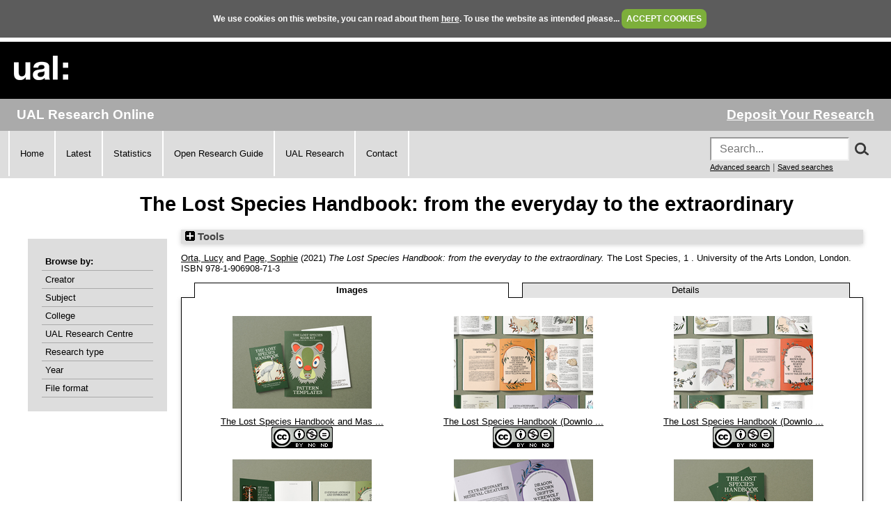

--- FILE ---
content_type: text/html; charset=utf-8
request_url: https://ualresearchonline.arts.ac.uk/id/eprint/17586/
body_size: 44718
content:
<!DOCTYPE html>
<html xmlns="http://www.w3.org/1999/xhtml">
  <head>
    <title> The Lost Species Handbook: from the everyday to the extraordinary  - UAL Research Online</title>
	
    <!--<script src="{$config{rel_path}}/javascript/auto.js" type="text/javascript">--><!-- nope --><!--</script>-->
    <!--<script src="{$config{rel_path}}/javascript/cookie.js" type="text/javascript">--><!-- nope --><!--</script>-->

<!--    <style type="text/css" media="screen">@import url(<epc:print expr="$config{rel_path}"/>/style/auto.css);</style>
    <style type="text/css" media="print">@import url(<epc:print expr="$config{rel_path}"/>/style/auto/print.css);</style>
  <style type="text/css" media="screen">@import url(<epc:print expr="$config{rel_path}"/>/style/auto/cookie.css);</style> -->

    <link rel="icon" href="/favicon.ico" type="image/x-icon" />
    <link rel="shortcut icon" href="/favicon.ico" type="image/x-icon" />
<!--    <link rel="Top" href="{$config{frontpage}}"/> -->
<!--    <link rel="Search" href="{$config{rel_cgipath}}/search"/> -->
<meta name="google-site-verification" content="37z8Iy6E0ce8YKD6MeSEVOfwVtHW6yF5SG9oJl5fnxg" />
<meta name="google-site-verification" content="o46yYFzO-RIOYDJ7nXTiTy69RHlzt5OWx0wXjpGRhQ8" />
<meta name="description" content="UAL Research Online is the online showcase of the research produced at University of the Arts London. We hold, manage, share and preserve the research material produced by the University's researchers, and ensure that it reaches the widest possible audience." />

    <meta name="eprints.eprintid" content="17586" />
<meta content="25" name="eprints.rev_number" />
<meta name="eprints.eprint_status" content="archive" />
<meta content="116" name="eprints.userid" />
<meta name="eprints.dir" content="static/00/01/75/86" />
<meta content="2022-01-19 14:07:25" name="eprints.datestamp" />
<meta content="2022-01-19 14:07:25" name="eprints.lastmod" />
<meta content="2022-01-19 14:07:25" name="eprints.status_changed" />
<meta name="eprints.type" content="book" />
<meta name="eprints.metadata_visibility" content="show" />
<meta content="HASH(0x55c879e041d0)" name="eprints.creators_name" />
<meta name="eprints.creators_name" content="HASH(0x55c879d6f9b0)" />
<meta name="eprints.creators_id" content="l.orta@arts.ac.uk" />
<meta name="eprints.creators_id" content="sophie.page@ucl.ac.uk" />
<meta name="eprints.contributors_name" content="Chalmers, Lauren" />
<meta content="other" name="eprints.contributors_role" />
<meta content="Book designer" name="eprints.contributors_roledesc" />
<meta content="The Lost Species Handbook: from the everyday to the extraordinary" name="eprints.title" />
<meta content="pub" name="eprints.ispublished" />
<meta name="eprints.subjects" content="C180" />
<meta content="V130" name="eprints.subjects" />
<meta content="W130" name="eprints.subjects" />
<meta content="W201" name="eprints.subjects" />
<meta content="ual_rc_13" name="eprints.divisions" />
<meta content="ual_rp_17" name="eprints.divisions" />
<meta name="eprints.abstract" content="This illustrated species handbook is designed to give the reader insights into the beauty and diversity of Britain’s wildlife, and understanding of how humans have contributed to its decline. Animals are an integral part of our everyday lives, but we are losing a sense of the deeper cultural and spiritual connections we once had with them. We treat pigeons and other creatures as pests, destroy wildlife habitats and use harmful chemicals in farming. Many species have vanished or are disappearing from our landscapes. Some, like wolves, bears and lynxes, may never overcome the obstacles to reintroduction. Others, such as beavers, wild boar and white-tailed eagles can flourish if we rewild our landscapes to repair damaged ecosystems.

The handbook introduces thirty-seven mammals, birds, reptiles, insects and imaginary creatures and takes a closer look at some of the social and symbolic bonds humans and animals once shared. By learning about the relationships humans had with wild and domesticated, real and mythical, common and rare animals we readers gain a more holistic understanding of our environment’s rich history and challenging present." />
<meta content="2021-04-01" name="eprints.date" />
<meta content="published" name="eprints.date_type" />
<meta name="eprints.publisher" content="University of the Arts London" />
<meta content="https://www.sustainable-fashion.com/online-resources/the-lost-species-mask-kit" name="eprints.official_url" />
<meta content="The Lost Species Mask Kit" name="eprints.related_publications" />
<meta content="Orta:Lucy::" name="eprints.browse_creators" />
<meta name="eprints.browse_creators" content="Page:Sophie::" />
<meta content="Image" name="eprints.document_formats" />
<meta content="public" name="eprints.full_text_status" />
<meta content="The Lost Species" name="eprints.series" />
<meta name="eprints.volume" content="1" />
<meta content="London" name="eprints.place_of_pub" />
<meta name="eprints.pages" content="40" />
<meta name="eprints.isbn" content="978-1-906908-71-3" />
<meta content="Orta, Lucy" name="eprints.editors_name" />
<meta content="l.orta@arts.ac.uk" name="eprints.editors_id" />
<meta content="https://www.ucl.ac.uk/history/news/2021/jul/sophie-page-and-lucy-orta-deliver-project-ecology-crisis-symbolism-support-ucl-cchs" name="eprints.related_url_url" />
<meta name="eprints.funders" content="UCL Centre for Critical Heritage Studies, UCL History Department" />
<meta name="eprints.funders" content="LCF Knowledge Exchange" />
<meta content="2021-04-01" name="eprints.dates_date" />
<meta name="eprints.dates_date_type" content="published" />
<meta name="eprints.hoa_date_pub" content="2021-04-01" />
<meta name="eprints.hoa_exclude" content="FALSE" />
<meta name="eprints.citation" content="  Orta, Lucy &lt;https://ualresearchonline.arts.ac.uk/view/creators/Orta=3ALucy=3A=3A.html&gt; and Page, Sophie &lt;https://ualresearchonline.arts.ac.uk/view/creators/Page=3ASophie=3A=3A.html&gt;  (2021) The Lost Species Handbook: from the everyday to the extraordinary.    The Lost Species, 1 .  University of the Arts London, London.  ISBN 978-1-906908-71-3      " />
<meta content="https://ualresearchonline.arts.ac.uk/id/eprint/17586/1/00222-Template-Mockup-2.jpg" name="eprints.document_url" />
<meta name="eprints.document_url" content="https://ualresearchonline.arts.ac.uk/id/eprint/17586/2/00222-Booklet-Mockup-2b.jpg" />
<meta name="eprints.document_url" content="https://ualresearchonline.arts.ac.uk/id/eprint/17586/3/00222-Booklet-Mockup-3a.jpg" />
<meta name="eprints.document_url" content="https://ualresearchonline.arts.ac.uk/id/eprint/17586/4/00222-Booklet-Mockup-2a.jpg" />
<meta content="https://ualresearchonline.arts.ac.uk/id/eprint/17586/5/00222-Booklet-Mockup-2c.jpg" name="eprints.document_url" />
<meta content="https://ualresearchonline.arts.ac.uk/id/eprint/17586/6/00222-Booklet-Mockup-1.jpg" name="eprints.document_url" />
<meta content="https://ualresearchonline.arts.ac.uk/id/eprint/17586/7/00222-Template-Mockup-1.jpg" name="eprints.document_url" />
<link href="http://purl.org/DC/elements/1.0/" rel="schema.DC" />
<meta name="DC.relation" content="https://ualresearchonline.arts.ac.uk/id/eprint/17586/" />
<meta name="DC.title" content="The Lost Species Handbook: from the everyday to the extraordinary" />
<meta name="DC.creator" content="Orta, Lucy" />
<meta name="DC.creator" content="Page, Sophie" />
<meta content="Ecology" name="DC.subject" />
<meta name="DC.subject" content="Medieval History" />
<meta name="DC.subject" content="Sculpture" />
<meta name="DC.subject" content="Design Practice" />
<meta content="This illustrated species handbook is designed to give the reader insights into the beauty and diversity of Britain’s wildlife, and understanding of how humans have contributed to its decline. Animals are an integral part of our everyday lives, but we are losing a sense of the deeper cultural and spiritual connections we once had with them. We treat pigeons and other creatures as pests, destroy wildlife habitats and use harmful chemicals in farming. Many species have vanished or are disappearing from our landscapes. Some, like wolves, bears and lynxes, may never overcome the obstacles to reintroduction. Others, such as beavers, wild boar and white-tailed eagles can flourish if we rewild our landscapes to repair damaged ecosystems.

The handbook introduces thirty-seven mammals, birds, reptiles, insects and imaginary creatures and takes a closer look at some of the social and symbolic bonds humans and animals once shared. By learning about the relationships humans had with wild and domesticated, real and mythical, common and rare animals we readers gain a more holistic understanding of our environment’s rich history and challenging present." name="DC.description" />
<meta content="University of the Arts London" name="DC.publisher" />
<meta name="DC.contributor" content="Orta, Lucy" />
<meta content="2021-04-01" name="DC.date" />
<meta name="DC.type" content="Book" />
<meta content="NonPeerReviewed" name="DC.type" />
<meta name="DC.format" content="image" />
<meta name="DC.language" content="en" />
<meta content="cc_by_nc_nd" name="DC.rights" />
<meta name="DC.identifier" content="https://ualresearchonline.arts.ac.uk/id/eprint/17586/1/00222-Template-Mockup-2.jpg" />
<meta name="DC.format" content="image" />
<meta name="DC.language" content="en" />
<meta content="cc_by_nc_nd" name="DC.rights" />
<meta content="https://ualresearchonline.arts.ac.uk/id/eprint/17586/2/00222-Booklet-Mockup-2b.jpg" name="DC.identifier" />
<meta content="image" name="DC.format" />
<meta name="DC.language" content="en" />
<meta content="cc_by_nc_nd" name="DC.rights" />
<meta name="DC.identifier" content="https://ualresearchonline.arts.ac.uk/id/eprint/17586/3/00222-Booklet-Mockup-3a.jpg" />
<meta content="image" name="DC.format" />
<meta content="en" name="DC.language" />
<meta name="DC.rights" content="cc_by_nc_nd" />
<meta content="https://ualresearchonline.arts.ac.uk/id/eprint/17586/4/00222-Booklet-Mockup-2a.jpg" name="DC.identifier" />
<meta content="image" name="DC.format" />
<meta name="DC.language" content="en" />
<meta name="DC.rights" content="cc_by_nc_nd" />
<meta content="https://ualresearchonline.arts.ac.uk/id/eprint/17586/5/00222-Booklet-Mockup-2c.jpg" name="DC.identifier" />
<meta name="DC.format" content="image" />
<meta name="DC.language" content="en" />
<meta content="cc_by_nc_nd" name="DC.rights" />
<meta content="https://ualresearchonline.arts.ac.uk/id/eprint/17586/6/00222-Booklet-Mockup-1.jpg" name="DC.identifier" />
<meta name="DC.format" content="image" />
<meta content="en" name="DC.language" />
<meta name="DC.rights" content="cc_by_nc_nd" />
<meta content="https://ualresearchonline.arts.ac.uk/id/eprint/17586/7/00222-Template-Mockup-1.jpg" name="DC.identifier" />
<meta content="  Orta, Lucy &lt;https://ualresearchonline.arts.ac.uk/view/creators/Orta=3ALucy=3A=3A.html&gt; and Page, Sophie &lt;https://ualresearchonline.arts.ac.uk/view/creators/Page=3ASophie=3A=3A.html&gt;  (2021) The Lost Species Handbook: from the everyday to the extraordinary.    The Lost Species, 1 .  University of the Arts London, London.  ISBN 978-1-906908-71-3      " name="DC.identifier" />
<meta content="https://www.sustainable-fashion.com/online-resources/the-lost-species-mask-kit" name="DC.relation" />
<link rel="canonical" href="https://ualresearchonline.arts.ac.uk/id/eprint/17586/" />
<link type="text/plain; charset=utf-8" rel="alternate" title="Dublin Core" href="https://ualresearchonline.arts.ac.uk/cgi/export/eprint/17586/DC/ualro-eprint-17586.txt" />
<link type="text/plain; charset=utf-8" rel="alternate" title="EndNote" href="https://ualresearchonline.arts.ac.uk/cgi/export/eprint/17586/EndNote/ualro-eprint-17586.enw" />
<link title="Reference Manager" rel="alternate" href="https://ualresearchonline.arts.ac.uk/cgi/export/eprint/17586/RIS/ualro-eprint-17586.ris" type="text/plain" />
<link title="RefWorks" rel="alternate" href="https://ualresearchonline.arts.ac.uk/cgi/export/eprint/17586/RefWorks/ualro-eprint-17586.ref" type="text/plain" />
<link href="https://ualresearchonline.arts.ac.uk/cgi/export/eprint/17586/COinS/ualro-eprint-17586.txt" rel="alternate" title="OpenURL ContextObject in Span" type="text/plain; charset=utf-8" />
<link type="application/json; charset=utf-8" href="https://ualresearchonline.arts.ac.uk/cgi/export/eprint/17586/JSON/ualro-eprint-17586.js" rel="alternate" title="JSON" />
<link type="text/plain; charset=utf-8" rel="alternate" title="Simple Metadata" href="https://ualresearchonline.arts.ac.uk/cgi/export/eprint/17586/Simple/ualro-eprint-17586.txt" />
<link title="MPEG-21 DIDL" rel="alternate" href="https://ualresearchonline.arts.ac.uk/cgi/export/eprint/17586/DIDL/ualro-eprint-17586.xml" type="text/xml; charset=utf-8" />
<link rel="alternate" title="BibTeX" href="https://ualresearchonline.arts.ac.uk/cgi/export/eprint/17586/BibTeX/ualro-eprint-17586.bib" type="text/plain; charset=utf-8" />
<link type="text/html; charset=utf-8" title="HTML Citation" rel="alternate" href="https://ualresearchonline.arts.ac.uk/cgi/export/eprint/17586/HTML/ualro-eprint-17586.html" />
<link href="https://ualresearchonline.arts.ac.uk/cgi/export/eprint/17586/Refer/ualro-eprint-17586.refer" rel="alternate" title="Refer" type="text/plain" />
<link type="application/atom+xml;charset=utf-8" href="https://ualresearchonline.arts.ac.uk/cgi/export/eprint/17586/Atom/ualro-eprint-17586.xml" rel="alternate" title="Atom" />
<link type="text/plain" rel="alternate" title="RDF+N-Triples" href="https://ualresearchonline.arts.ac.uk/cgi/export/eprint/17586/RDFNT/ualro-eprint-17586.nt" />
<link rel="alternate" title="ASCII Citation" href="https://ualresearchonline.arts.ac.uk/cgi/export/eprint/17586/Text/ualro-eprint-17586.txt" type="text/plain; charset=utf-8" />
<link type="text/n3" href="https://ualresearchonline.arts.ac.uk/cgi/export/eprint/17586/RDFN3/ualro-eprint-17586.n3" title="RDF+N3" rel="alternate" />
<link type="text/xml; charset=utf-8" href="https://ualresearchonline.arts.ac.uk/cgi/export/eprint/17586/MODS/ualro-eprint-17586.xml" rel="alternate" title="MODS" />
<link type="text/csv; charset=utf-8" title="Multiline CSV" rel="alternate" href="https://ualresearchonline.arts.ac.uk/cgi/export/eprint/17586/CSV/ualro-eprint-17586.csv" />
<link type="application/vnd.eprints.data+xml; charset=utf-8" title="EP3 XML" rel="alternate" href="https://ualresearchonline.arts.ac.uk/cgi/export/eprint/17586/XML/ualro-eprint-17586.xml" />
<link type="application/rdf+xml" href="https://ualresearchonline.arts.ac.uk/cgi/export/eprint/17586/RDFXML/ualro-eprint-17586.rdf" title="RDF+XML" rel="alternate" />
<link type="text/xml; charset=utf-8" href="https://ualresearchonline.arts.ac.uk/cgi/export/eprint/17586/ContextObject/ualro-eprint-17586.xml" rel="alternate" title="OpenURL ContextObject" />
<link href="https://ualresearchonline.arts.ac.uk/cgi/export/eprint/17586/METS/ualro-eprint-17586.xml" rel="alternate" title="METS" type="text/xml; charset=utf-8" />
<link rel="Top" href="https://ualresearchonline.arts.ac.uk/" />
    <link href="https://ualresearchonline.arts.ac.uk/sword-app/servicedocument" rel="Sword" />
    <link rel="SwordDeposit" href="https://ualresearchonline.arts.ac.uk/id/contents" />
    <link href="https://ualresearchonline.arts.ac.uk/cgi/search" rel="Search" type="text/html" />
    <link type="application/opensearchdescription+xml" href="https://ualresearchonline.arts.ac.uk/cgi/opensearchdescription" title="UAL Research Online" rel="Search" />
    <script type="text/javascript">
// <![CDATA[
var eprints_http_root = "https://ualresearchonline.arts.ac.uk";
var eprints_http_cgiroot = "https://ualresearchonline.arts.ac.uk/cgi";
var eprints_oai_archive_id = "ualresearchonline.arts.ac.uk";
var eprints_logged_in = false;
var eprints_logged_in_userid = 0; 
var eprints_logged_in_username = ""; 
var eprints_logged_in_usertype = ""; 
var eprints_lang_id = "en";
// ]]></script>
    <style type="text/css">.ep_logged_in { display: none }</style>
    <link href="/style/auto-3.4.5.css?1768212020" rel="stylesheet" type="text/css" />
    <script src="/javascript/auto-3.4.5.js?1745404233" type="text/javascript">
//padder
</script>
    <!--[if lte IE 6]>
        <link rel="stylesheet" type="text/css" href="/style/ie6.css" />
   <![endif]-->
    <meta name="Generator" content="EPrints 3.4.5" />
    <meta content="text/html; charset=UTF-8" http-equiv="Content-Type" />
    <meta http-equiv="Content-Language" content="en" />
    
<script type="text/javascript">
  var bLoggedIn = false;
</script>
  </head>
  <body bgcolor="#ffffff" text="#000000" onload="JavaScript: checkCookie()">
	<script>var bLoggedIn = false;</script>
  <div id="cookiebox">
    <div id="cookieprompt">
    We use cookies on this website, you can read about them <a href="http://www.arts.ac.uk/privacy-and-cookies/">here</a>. To use the website as intended please... <a href="#" id="acbut" onclick="inter=setInterval('hideBox()',2);return false;">ACCEPT COOKIES</a>
    </div>
  </div>
  
    <div class="ep_noprint"><noscript><style type="text/css">@import url(/style/nojs.css);</style></noscript></div>
    
    <div class="ep_tm_header ep_noprint">
  <div class="ep_tm_logo">
	<a href="http://www.arts.ac.uk/"><img alt="University of the Arts London" src="/images/sitelogo.png" /></a>
  </div>

</div>
<div class="ep_topbar">
	<div class="ep_archive_name">
		UAL Research Online
	</div>
  	<div class="ep_login_links">
      <a href="/cgi/users/home">Deposit Your Research</a>
  </div>
</div>
<div class="ep_topnav">
	<div class="ep_topnavlinks">
		<ul>
			<li><a href="https://ualresearchonline.arts.ac.uk/">Home</a></li>
          	<li><a href="/cgi/latest_tool">Latest</a></li>
          	<li><a href="/cgi/stats/report">Statistics</a></li>
            <li><a href="https://arts.ac.libguides.com/scholcomm/welcome">Open Research Guide</a></li>
          	<li><a href="http://www.arts.ac.uk/research/current-research/" target="_blank">UAL Research</a></li>
          	<li><a href="/contact.html">Contact</a></li>
		</ul>
	</div>
	<div class="ep_topnavsearch">
		<div class="ep_tm_searchbar ep_noprint">
        	<form method="get" accept-charset="utf-8" action="/search.html" style="display:inline;" id="topsrch">
          		<input placeholder="Search..." class="ep_tm_searchbarbox" accept-charset="utf-8" size="20" type="text" name="q" />
				<div class="ep_srchbutton">
    				<img src="/images/search_mag.png" onclick="JavaScript: document.getElementById('topsrch').submit();" />
				</div>
          		<!--<input class="ep_tm_searchbarbutton" value="Search" type="submit" name="_action_search"/>-->
          		<input type="hidden" name="_order" value="bytitle" />
          		<input type="hidden" name="basic_srchtype" value="ALL" />
          		<input type="hidden" name="_satisfyall" value="ALL" />
        	</form>		
    		<br />
    		<a href="/cgi/search/advsearch" style="font-size: smaller">Advanced search</a> | <a href="/cgi/users/home?screen=User%3A%3ASavedSearches" style="font-size: smaller">Saved searches</a>
  		</div>
	</div>
</div>
<div class="ep_tm_main">
  

  <h1 class="ep_tm_pagetitle">

The Lost Species Handbook: from the everyday to the extraordinary

</h1>

  <div class="ep_tm_left_nav">
  	<div class="ep_browseby">
		<ul>
          	<li>Browse by:</li>
			<li><a href="/view/creators">Creator</a></li>	
          	<li><a href="/view/subjects">Subject</a></li>
          	<li><a href="/view/divisions">College</a></li>	
          	<li><a href="/view/divisions/ual=5Frc.html">UAL Research Centre</a></li>
          	<li><a href="/view/types">Research type</a></li>
          	<li><a href="/view/year">Year</a></li>
			<li><a href="/view/format">File format</a></li>
			
		</ul>
	</div>
  <!--a href="/cgi/users/home"><img src="/images/deposit.png" width="120" height="157" border="0" alt="Deposit your research" /></a-->
    
    
  <!--ul class="ep_tm_menu">
    <li><a href="/cgi/users/home"><span style="font-size:16px;font-weight:bold;">Login</span><br />(to deposit)</a></li>
	<li>&#160;</li>
    <li><a href="{$config{frontpage}}">Home</a></li>
	<li>&#160;</li>
    <li><a href="{$config{rel_path}}/information.html">About</a></li>
    <li>&#160;</li>
    <li><a href="mailto:ualresearchonline@arts.ac.uk"><div class="ep_tm_searchbarbutton" width="60">Email Research Online</div></a></li>
    <li>&#160;</li>
	<li><a href="http://www.arts.ac.uk/research/">UAL Research Management</a></li>
    <li>&#160;</li>
	<li><a href="http://arts.ac.libguides.com/scholcomm">Scholarly Communications</a></li>
  </ul-->

    <div class="ep_loginmenu">
      	
    </div>

  </div>
  <div class="ep_tm_content">

  <div class="ep_summary_content"><div class="ep_summary_content_top"><div class="ep_summary_box ep_plugin_summary_box_tools" id="ep_summary_box_1"><div class="ep_summary_box_title"><div class="ep_no_js">Tools</div><div class="ep_only_js" id="ep_summary_box_1_colbar" style="display: none"><a class="ep_box_collapse_link" onclick="EPJS_blur(event); EPJS_toggleSlideScroll('ep_summary_box_1_content',true,'ep_summary_box_1');EPJS_toggle('ep_summary_box_1_colbar',true);EPJS_toggle('ep_summary_box_1_bar',false);return false" href="#"><img alt="-" border="0" src="/style/images/minus.png" /> Tools</a></div><div class="ep_only_js" id="ep_summary_box_1_bar"><a class="ep_box_collapse_link" onclick="EPJS_blur(event); EPJS_toggleSlideScroll('ep_summary_box_1_content',false,'ep_summary_box_1');EPJS_toggle('ep_summary_box_1_colbar',false);EPJS_toggle('ep_summary_box_1_bar',true);return false" href="#"><img alt="+" border="0" src="/style/images/plus.png" /> Tools</a></div></div><div id="ep_summary_box_1_content" class="ep_summary_box_body" style="display: none"><div id="ep_summary_box_1_content_inner"><div style="margin-bottom: 1em" class="ep_block"><form action="https://ualresearchonline.arts.ac.uk/cgi/export_redirect" accept-charset="utf-8" method="get">
  <input type="hidden" name="eprintid" id="eprintid" value="17586" />
  <select name="format" aria-labelledby="box_tools_export_button">
    <option value="Text">ASCII Citation</option>
    <option value="RDFN3">RDF+N3</option>
    <option value="MODS">MODS</option>
    <option value="CSV">Multiline CSV</option>
    <option value="RDFXML">RDF+XML</option>
    <option value="XML">EP3 XML</option>
    <option value="METS">METS</option>
    <option value="ContextObject">OpenURL ContextObject</option>
    <option value="DC">Dublin Core</option>
    <option value="EndNote">EndNote</option>
    <option value="RIS">Reference Manager</option>
    <option value="RefWorks">RefWorks</option>
    <option value="COinS">OpenURL ContextObject in Span</option>
    <option value="JSON">JSON</option>
    <option value="Simple">Simple Metadata</option>
    <option value="DIDL">MPEG-21 DIDL</option>
    <option value="BibTeX">BibTeX</option>
    <option value="HTML">HTML Citation</option>
    <option value="Refer">Refer</option>
    <option value="Atom">Atom</option>
    <option value="RDFNT">RDF+N-Triples</option>
  </select>
  <input type="submit" id="box_tools_export_button" value="Export" class="ep_form_action_button" />
</form></div><div class="addtoany_share_buttons"><a href="https://www.addtoany.com/share?linkurl=https://ualresearchonline.arts.ac.uk/id/eprint/17586&amp;title=The Lost Species Handbook: from the everyday to the extraordinary" target="_blank"><img class="ep_form_action_button" alt="Add to Any" src="/images/shareicon/a2a.svg" /></a><a target="_blank" href="https://www.addtoany.com/add_to/twitter?linkurl=https://ualresearchonline.arts.ac.uk/id/eprint/17586&amp;linkname=The Lost Species Handbook: from the everyday to the extraordinary"><img alt="Add to Twitter" class="ep_form_action_button" src="/images/shareicon/twitter.svg" /></a><a target="_blank" href="https://www.addtoany.com/add_to/facebook?linkurl=https://ualresearchonline.arts.ac.uk/id/eprint/17586&amp;linkname=The Lost Species Handbook: from the everyday to the extraordinary"><img alt="Add to Facebook" class="ep_form_action_button" src="/images/shareicon/facebook.svg" /></a><a target="_blank" href="https://www.addtoany.com/add_to/linkedin?linkurl=https://ualresearchonline.arts.ac.uk/id/eprint/17586&amp;linkname=The Lost Species Handbook: from the everyday to the extraordinary"><img src="/images/shareicon/linkedin.svg" class="ep_form_action_button" alt="Add to Linkedin" /></a><a target="_blank" href="https://www.addtoany.com/add_to/pinterest?linkurl=https://ualresearchonline.arts.ac.uk/id/eprint/17586&amp;linkname=The Lost Species Handbook: from the everyday to the extraordinary"><img class="ep_form_action_button" alt="Add to Pinterest" src="/images/shareicon/pinterest.svg" /></a><a href="https://www.addtoany.com/add_to/email?linkurl=https://ualresearchonline.arts.ac.uk/id/eprint/17586&amp;linkname=The Lost Species Handbook: from the everyday to the extraordinary" target="_blank"><img class="ep_form_action_button" alt="Add to Email" src="/images/shareicon/email.svg" /></a></div></div></div></div></div><div class="ep_summary_content_left"></div><div class="ep_summary_content_right"></div><div class="ep_summary_content_main">

  <p style="margin-bottom: 1em">
    


    <a href="https://ualresearchonline.arts.ac.uk/view/creators/Orta=3ALucy=3A=3A.html"><span class="person_name">Orta, Lucy</span></a> and <a href="https://ualresearchonline.arts.ac.uk/view/creators/Page=3ASophie=3A=3A.html"><span class="person_name">Page, Sophie</span></a>
  

(2021)

<em>The Lost Species Handbook: from the everyday to the extraordinary.</em>


    
    
      The Lost Species, 1
      .
    
    University of the Arts London, London.
     ISBN 978-1-906908-71-3
  
<!-- UAL-65
<if test="is_set(subjects)">
	[<print expr="subjects"/>]
</if>-->


  



  </p>

  

  
	    <ul class="ep_tab_bar" id="eprint.17586_tabs" role="tablist"><li style="width: 50%" role="none" id="eprint.17586_tab_0" class="ep_tab_selected"><a tabindex="-1" class="ep_tab_link" href="#" role="tab" aria-controls="eprint.17586_panel_0" aria-selected="true" onclick="return ep_showTab('eprint.17586','image',0);">Images</a></li><li style="width: 50%" id="eprint.17586_tab_1" role="none"><a tabindex="-1" class="ep_tab_link" aria-selected="false" href="#" aria-controls="eprint.17586_panel_1" role="tab" onclick="return ep_showTab('eprint.17586','metadata',0);">Details</a></li></ul><div class="ep_tab_panel" id="eprint.17586_panels"><div id="eprint.17586_panel_image"><table class="ep_block"><tr><td valign="top" style="text-align:center"><span class="ep_lightbox_link"><a rel="lightbox[icon_image]" title="The Lost Species Handbook and Mask Kit" href="https://ualresearchonline.arts.ac.uk/17586/1.haslightboxThumbnailVersion/00222-Template-Mockup-2.jpg"><img border="0" src="https://ualresearchonline.arts.ac.uk/17586/1.hasmediumThumbnailVersion/00222-Template-Mockup-2.jpg" class="ep_doc_icon" alt="[img]" /></a><br /><a title="Download The Lost Species Handbook and Mask Kit" href="https://ualresearchonline.arts.ac.uk/id/eprint/17586/1/00222-Template-Mockup-2.jpg" onclick="javascript:pageTracker._trackPageview( 'id/eprint/17586/1/00222-Template-Mockup-2.jpg' );">The Lost Species Handbook and Mas ...</a>

	
		<br />
			<a href="https://ualresearchonline.arts.ac.uk/licenses/cc_by_nc_nd.html" target="_new"><img src="http://i.creativecommons.org/l/by-nc-nd/2.0/uk/88x31.png" alt="Creative Commons Attribution Non-commercial No Derivatives" /></a>
		<!--			[<epc:print expr="as_string(license)"/>]-->
	
	

</span></td><td style="text-align:center" valign="top"><span class="ep_lightbox_link"><a rel="lightbox[icon_image]" title="The Lost Species Handbook" href="https://ualresearchonline.arts.ac.uk/17586/2.haslightboxThumbnailVersion/00222-Booklet-Mockup-2b.jpg"><img alt="[img]" class="ep_doc_icon" border="0" src="https://ualresearchonline.arts.ac.uk/17586/2.hasmediumThumbnailVersion/00222-Booklet-Mockup-2b.jpg" /></a><br /><a href="https://ualresearchonline.arts.ac.uk/id/eprint/17586/2/00222-Booklet-Mockup-2b.jpg" title="Download The Lost Species Handbook" onclick="javascript:pageTracker._trackPageview( 'id/eprint/17586/2/00222-Booklet-Mockup-2b.jpg' );">The Lost Species Handbook (Downlo ...</a>

	
		<br />
			<a href="https://ualresearchonline.arts.ac.uk/licenses/cc_by_nc_nd.html" target="_new"><img src="http://i.creativecommons.org/l/by-nc-nd/2.0/uk/88x31.png" alt="Creative Commons Attribution Non-commercial No Derivatives" /></a>
		<!--			[<epc:print expr="as_string(license)"/>]-->
	
	

</span></td><td valign="top" style="text-align:center"><span class="ep_lightbox_link"><a href="https://ualresearchonline.arts.ac.uk/17586/3.haslightboxThumbnailVersion/00222-Booklet-Mockup-3a.jpg" title="The Lost Species Handbook" rel="lightbox[icon_image]"><img border="0" src="https://ualresearchonline.arts.ac.uk/17586/3.hasmediumThumbnailVersion/00222-Booklet-Mockup-3a.jpg" class="ep_doc_icon" alt="[img]" /></a><br /><a href="https://ualresearchonline.arts.ac.uk/id/eprint/17586/3/00222-Booklet-Mockup-3a.jpg" title="Download The Lost Species Handbook" onclick="javascript:pageTracker._trackPageview( 'id/eprint/17586/3/00222-Booklet-Mockup-3a.jpg' );">The Lost Species Handbook (Downlo ...</a>

	
		<br />
			<a href="https://ualresearchonline.arts.ac.uk/licenses/cc_by_nc_nd.html" target="_new"><img src="http://i.creativecommons.org/l/by-nc-nd/2.0/uk/88x31.png" alt="Creative Commons Attribution Non-commercial No Derivatives" /></a>
		<!--			[<epc:print expr="as_string(license)"/>]-->
	
	

</span></td></tr><tr><td valign="top" style="text-align:center"><span class="ep_lightbox_link"><a rel="lightbox[icon_image]" title="The Lost Species Handbook" href="https://ualresearchonline.arts.ac.uk/17586/4.haslightboxThumbnailVersion/00222-Booklet-Mockup-2a.jpg"><img class="ep_doc_icon" alt="[img]" src="https://ualresearchonline.arts.ac.uk/17586/4.hasmediumThumbnailVersion/00222-Booklet-Mockup-2a.jpg" border="0" /></a><br /><a href="https://ualresearchonline.arts.ac.uk/id/eprint/17586/4/00222-Booklet-Mockup-2a.jpg" title="Download The Lost Species Handbook" onclick="javascript:pageTracker._trackPageview( 'id/eprint/17586/4/00222-Booklet-Mockup-2a.jpg' );">The Lost Species Handbook (Downlo ...</a>

	
		<br />
			<a href="https://ualresearchonline.arts.ac.uk/licenses/cc_by_nc_nd.html" target="_new"><img src="http://i.creativecommons.org/l/by-nc-nd/2.0/uk/88x31.png" alt="Creative Commons Attribution Non-commercial No Derivatives" /></a>
		<!--			[<epc:print expr="as_string(license)"/>]-->
	
	

</span></td><td style="text-align:center" valign="top"><span class="ep_lightbox_link"><a href="https://ualresearchonline.arts.ac.uk/17586/5.haslightboxThumbnailVersion/00222-Booklet-Mockup-2c.jpg" title="The Lost Species Handbook" rel="lightbox[icon_image]"><img border="0" src="https://ualresearchonline.arts.ac.uk/17586/5.hasmediumThumbnailVersion/00222-Booklet-Mockup-2c.jpg" alt="[img]" class="ep_doc_icon" /></a><br /><a title="Download The Lost Species Handbook" href="https://ualresearchonline.arts.ac.uk/id/eprint/17586/5/00222-Booklet-Mockup-2c.jpg" onclick="javascript:pageTracker._trackPageview( 'id/eprint/17586/5/00222-Booklet-Mockup-2c.jpg' );">The Lost Species Handbook (Downlo ...</a>

	
		<br />
			<a href="https://ualresearchonline.arts.ac.uk/licenses/cc_by_nc_nd.html" target="_new"><img src="http://i.creativecommons.org/l/by-nc-nd/2.0/uk/88x31.png" alt="Creative Commons Attribution Non-commercial No Derivatives" /></a>
		<!--			[<epc:print expr="as_string(license)"/>]-->
	
	

</span></td><td valign="top" style="text-align:center"><span class="ep_lightbox_link"><a href="https://ualresearchonline.arts.ac.uk/17586/6.haslightboxThumbnailVersion/00222-Booklet-Mockup-1.jpg" rel="lightbox[icon_image]" title="The Lost Species Handbook"><img alt="[img]" class="ep_doc_icon" border="0" src="https://ualresearchonline.arts.ac.uk/17586/6.hasmediumThumbnailVersion/00222-Booklet-Mockup-1.jpg" /></a><br /><a href="https://ualresearchonline.arts.ac.uk/id/eprint/17586/6/00222-Booklet-Mockup-1.jpg" title="Download The Lost Species Handbook" onclick="javascript:pageTracker._trackPageview( 'id/eprint/17586/6/00222-Booklet-Mockup-1.jpg' );">The Lost Species Handbook (Downlo ...</a>

	
		<br />
			<a href="https://ualresearchonline.arts.ac.uk/licenses/cc_by_nc_nd.html" target="_new"><img src="http://i.creativecommons.org/l/by-nc-nd/2.0/uk/88x31.png" alt="Creative Commons Attribution Non-commercial No Derivatives" /></a>
		<!--			[<epc:print expr="as_string(license)"/>]-->
	
	

</span></td></tr><tr><td valign="top" style="text-align:center"><span class="ep_lightbox_link"><a rel="lightbox[icon_image]" title="The Lost Species Handbook" href="https://ualresearchonline.arts.ac.uk/17586/7.haslightboxThumbnailVersion/00222-Template-Mockup-1.jpg"><img border="0" src="https://ualresearchonline.arts.ac.uk/17586/7.hasmediumThumbnailVersion/00222-Template-Mockup-1.jpg" class="ep_doc_icon" alt="[img]" /></a><br /><a title="Download The Lost Species Handbook" href="https://ualresearchonline.arts.ac.uk/id/eprint/17586/7/00222-Template-Mockup-1.jpg" onclick="javascript:pageTracker._trackPageview( 'id/eprint/17586/7/00222-Template-Mockup-1.jpg' );">The Lost Species Handbook (Downlo ...</a>

	
		<br />
			<a href="https://ualresearchonline.arts.ac.uk/licenses/cc_by_nc_nd.html" target="_new"><img src="http://i.creativecommons.org/l/by-nc-nd/2.0/uk/88x31.png" alt="Creative Commons Attribution Non-commercial No Derivatives" /></a>
		<!--			[<epc:print expr="as_string(license)"/>]-->
	
	

</span></td></tr></table></div><div id="eprint.17586_panel_metadata" style="display: none">

  <table style="margin-bottom: 1em; margin-top: 1em;" cellpadding="3">
    <tr>
      <th align="right">Type of Research:</th>
      <td>
        Book
      </td>
    </tr>
    
      
        <tr>
          <th align="right">Creators:</th>
          <td valign="top"><a href="https://ualresearchonline.arts.ac.uk/view/creators/Orta=3ALucy=3A=3A.html"><span class="person_name">Orta, Lucy</span></a> and <a href="https://ualresearchonline.arts.ac.uk/view/creators/Page=3ASophie=3A=3A.html"><span class="person_name">Page, Sophie</span></a></td>
        </tr>
      
    
      
    
      
        <tr>
          <th align="right">Description:</th>
          <td valign="top"><p style="text-align: left; margin: 1em auto 0em auto">This illustrated species handbook is designed to give the reader insights into the beauty and diversity of Britain’s wildlife, and understanding of how humans have contributed to its decline. Animals are an integral part of our everyday lives, but we are losing a sense of the deeper cultural and spiritual connections we once had with them. We treat pigeons and other creatures as pests, destroy wildlife habitats and use harmful chemicals in farming. Many species have vanished or are disappearing from our landscapes. Some, like wolves, bears and lynxes, may never overcome the obstacles to reintroduction. Others, such as beavers, wild boar and white-tailed eagles can flourish if we rewild our landscapes to repair damaged ecosystems.</p><p style="text-align: left; margin: 1em auto 0em auto">The handbook introduces thirty-seven mammals, birds, reptiles, insects and imaginary creatures and takes a closer look at some of the social and symbolic bonds humans and animals once shared. By learning about the relationships humans had with wild and domesticated, real and mythical, common and rare animals we readers gain a more holistic understanding of our environment’s rich history and challenging present.</p></td>
        </tr>
      
    
      
        <tr>
          <th align="right">Other Contributors:</th>
          <td valign="top"><table cellpadding="2" cellspacing="0" border="1"><tr><th>Role</th><th>Name</th></tr><tr><td>Other (Book designer)</td><td><span class="person_name">Chalmers, Lauren</span></td></tr></table></td>
        </tr>
      
    
      
    
      
        <tr>
          <th align="right">Official Website:</th>
          <td valign="top"><a href="https://www.sustainable-fashion.com/online-resources/the-lost-species-mask-kit">https://www.sustainable-fashion.com/online-resources/the-lost-species-mask-kit</a></td>
        </tr>
      
    
      
    
      
    
      
    
      
        <tr>
          <th align="right">Publisher/Broadcaster/Company:</th>
          <td valign="top">University of the Arts London</td>
        </tr>
      
    
      
        <tr>
          <th align="right">Your affiliations with UAL:</th>
          <td valign="top"><a href="https://ualresearchonline.arts.ac.uk/view/divisions/ual=5Frc.html">Research Centres/Networks</a> &gt; <a href="https://ualresearchonline.arts.ac.uk/view/divisions/ual=5Frc=5F13.html">Centre for Sustainable Fashion</a><br /><a href="https://ualresearchonline.arts.ac.uk/view/divisions/ual=5Frp.html">Research Projects</a> &gt; <a href="https://ualresearchonline.arts.ac.uk/view/divisions/ual=5Frp=5F17.html">Lucy Orta</a></td>
        </tr>
      
    
      
        <tr>
          <th align="right">Date:</th>
          <td valign="top">1 April 2021</td>
        </tr>
      
    
      
    
      
        <tr>
          <th align="right">Funders:</th>
          <td valign="top">UCL Centre for Critical Heritage Studies, UCL History Department, LCF Knowledge Exchange</td>
        </tr>
      
    
      
    
      
        <tr>
          <th align="right">Related Websites:</th>
          <td valign="top"><a href="https://www.ucl.ac.uk/history/news/2021/jul/sophie-page-and-lucy-orta-deliver-project-ecology-crisis-symbolism-support-ucl-cchs">https://www.ucl.ac.uk/history/news/2021/jul/sophie-page-and-lucy-orta-deliver-project-ecology-crisis-symbolism-support-ucl-cchs</a></td>
        </tr>
      
    
      
        <tr>
          <th align="right">Related Websites:</th>
          <td valign="top"><ul><li><a href="https://www.ucl.ac.uk/history/news/2021/jul/sophie-page-and-lucy-orta-deliver-project-ecology-crisis-symbolism-support-ucl-cchs">https://www.ucl.ac.uk/history/news/2021/...</a></li></ul></td>
        </tr>
      
    
      
    
      
        <tr>
          <th align="right">Related Publications:</th>
          <td valign="top">The Lost Species Mask Kit</td>
        </tr>
      
    
      
    
      
    
      
    
      
    
      
    
      
    
      
    
      
        <tr>
          <th align="right">Date Deposited:</th>
          <td valign="top">19 Jan 2022 14:07</td>
        </tr>
      
    
      
        <tr>
          <th align="right">Last Modified:</th>
          <td valign="top">19 Jan 2022 14:07</td>
        </tr>
      
    
      
        <tr>
          <th align="right">Item ID:</th>
          <td valign="top">17586</td>
        </tr>
      
    
    <tr>
      <th align="right">URI:</th>
      <td valign="top"><a href="https://ualresearchonline.arts.ac.uk/id/eprint/17586">https://ualresearchonline.arts.ac.uk/id/eprint/17586</a></td>
    </tr>



		
  
	<tr>
		<th align="right">
			Licences:
		</th>
		<td valign="top">
			<table class="licence_list">
				
					<tr>
						<th align="right">
						<a href="https://ualresearchonline.arts.ac.uk/id/eprint/17586/1/00222-Template-Mockup-2.jpg">
							
								The Lost Species Handbook and Mask Kit
							
							
							
							</a> :
						</th>
						<td valign="top"> 
						
							<a href="https://ualresearchonline.arts.ac.uk/licenses/cc_by_nc_nd.html" target="_new"><img src="http://i.creativecommons.org/l/by-nc-nd/2.0/uk/88x31.png" alt="Creative Commons Attribution Non-commercial No Derivatives" /></a>
						
						

						</td>
					</tr>
				
					<tr>
						<th align="right">
						<a href="https://ualresearchonline.arts.ac.uk/id/eprint/17586/2/00222-Booklet-Mockup-2b.jpg">
							
								The Lost Species Handbook
							
							
							
							</a> :
						</th>
						<td valign="top"> 
						
							<a href="https://ualresearchonline.arts.ac.uk/licenses/cc_by_nc_nd.html" target="_new"><img src="http://i.creativecommons.org/l/by-nc-nd/2.0/uk/88x31.png" alt="Creative Commons Attribution Non-commercial No Derivatives" /></a>
						
						

						</td>
					</tr>
				
					<tr>
						<th align="right">
						<a href="https://ualresearchonline.arts.ac.uk/id/eprint/17586/3/00222-Booklet-Mockup-3a.jpg">
							
								The Lost Species Handbook
							
							
							
							</a> :
						</th>
						<td valign="top"> 
						
							<a href="https://ualresearchonline.arts.ac.uk/licenses/cc_by_nc_nd.html" target="_new"><img src="http://i.creativecommons.org/l/by-nc-nd/2.0/uk/88x31.png" alt="Creative Commons Attribution Non-commercial No Derivatives" /></a>
						
						

						</td>
					</tr>
				
					<tr>
						<th align="right">
						<a href="https://ualresearchonline.arts.ac.uk/id/eprint/17586/4/00222-Booklet-Mockup-2a.jpg">
							
								The Lost Species Handbook
							
							
							
							</a> :
						</th>
						<td valign="top"> 
						
							<a href="https://ualresearchonline.arts.ac.uk/licenses/cc_by_nc_nd.html" target="_new"><img src="http://i.creativecommons.org/l/by-nc-nd/2.0/uk/88x31.png" alt="Creative Commons Attribution Non-commercial No Derivatives" /></a>
						
						

						</td>
					</tr>
				
					<tr>
						<th align="right">
						<a href="https://ualresearchonline.arts.ac.uk/id/eprint/17586/5/00222-Booklet-Mockup-2c.jpg">
							
								The Lost Species Handbook
							
							
							
							</a> :
						</th>
						<td valign="top"> 
						
							<a href="https://ualresearchonline.arts.ac.uk/licenses/cc_by_nc_nd.html" target="_new"><img src="http://i.creativecommons.org/l/by-nc-nd/2.0/uk/88x31.png" alt="Creative Commons Attribution Non-commercial No Derivatives" /></a>
						
						

						</td>
					</tr>
				
					<tr>
						<th align="right">
						<a href="https://ualresearchonline.arts.ac.uk/id/eprint/17586/6/00222-Booklet-Mockup-1.jpg">
							
								The Lost Species Handbook
							
							
							
							</a> :
						</th>
						<td valign="top"> 
						
							<a href="https://ualresearchonline.arts.ac.uk/licenses/cc_by_nc_nd.html" target="_new"><img src="http://i.creativecommons.org/l/by-nc-nd/2.0/uk/88x31.png" alt="Creative Commons Attribution Non-commercial No Derivatives" /></a>
						
						

						</td>
					</tr>
				
					<tr>
						<th align="right">
						<a href="https://ualresearchonline.arts.ac.uk/id/eprint/17586/7/00222-Template-Mockup-1.jpg">
							
								The Lost Species Handbook
							
							
							
							</a> :
						</th>
						<td valign="top"> 
						
							<a href="https://ualresearchonline.arts.ac.uk/licenses/cc_by_nc_nd.html" target="_new"><img src="http://i.creativecommons.org/l/by-nc-nd/2.0/uk/88x31.png" alt="Creative Commons Attribution Non-commercial No Derivatives" /></a>
						
						

						</td>
					</tr>
				
			</table>
		</td>
	</tr>
	

  </table>

</div></div>
	


  
  

<!-- UAL-65 jy2e08
  <epc:if test="!$flags{preview}">
    <epc:phrase ref="summary_page:actions"/>
    <table class="ep_summary_page_actions">
    <epc:foreach expr="action_list('eprint_summary_page_actions',$item)" iterator="action">
      <tr>
        <td><epc:print expr="$action.action_icon()" /></td>
        <td><epc:print expr="$action.action_title()" /></td>
      </tr>
    </epc:foreach>
    </table>
  </epc:if>
  -->

<p align="right">Repository Staff Only: <a href="https://ualresearchonline.arts.ac.uk/cgi/users/home?screen=EPrint::View&amp;eprintid=17586">item control page</a> | University Staff: <a href="https://ualresearchonline.arts.ac.uk/cgi/request_correction?eprintid=17586">Request a correction</a></p></div><div class="ep_summary_content_bottom"></div><div class="ep_summary_content_after"></div></div>

  </div>
</div>
<div><br /></div>
    <div class="ep_footer">
    	<div class="ep_footerleft">
      		<a href="/information.html">About</a>   
          	<a href="/accessibility.html">Accessibility</a>
   		</div>
    	<div class="ep_footerright">
      		<a href="http://www.arts.ac.uk/privacy-and-cookies/">Privacy &amp; Cookies</a>   
      		<a href="http://www.arts.ac.uk/disclaimer/">Disclaimer</a>
   		</div>
    </div>
<!-- Global site tag (gtag.js) - Google Analytics -->
<script async="true" src="https://www.googletagmanager.com/gtag/js?id=UA-12693077-1">// <!-- No script --></script>
<script>
  window.dataLayer = window.dataLayer || [];
  function gtag(){dataLayer.push(arguments);}
  gtag('js', new Date());

  gtag('config', 'UA-12693077-1');
</script>
  </body>
</html>